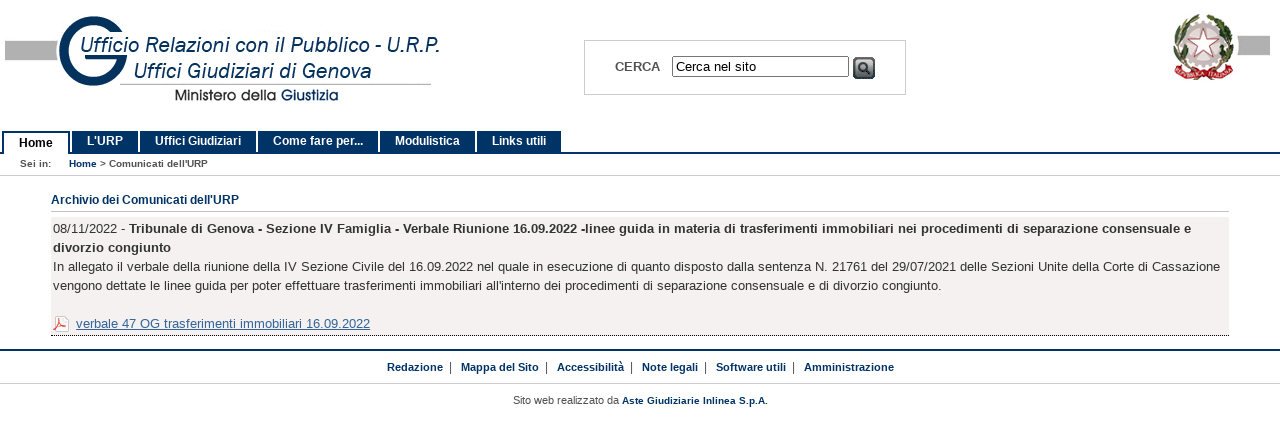

--- FILE ---
content_type: text/html; charset=utf-8
request_url: https://www.urp.ufficigiudiziarigenova.it/elenco_altre_news_31.aspx?id=47349
body_size: 15577
content:


<!DOCTYPE html PUBLIC "-//W3C//DTD XHTML 1.0 Strict//EN" "http://www.w3.org/TR/xhtml1/DTD/xhtml1-strict.dtd">
<html xmlns="http://www.w3.org/1999/xhtml" xml:lang="it-IT">
<head>
    <title>U.R.P. Uffici Giudiziari di Genova</title>
    <meta http-equiv="Content-Type" content="application/xhtml+xml; charset=UTF-8" />
    <meta name="description" content="Sito degli Uffici Giudiziari del Distretto di Corte di Appello di Genova. Ufficio Relazioni con il Pubblico. Realizzato da Aste Giudiziarie Inlinea S.p.A" />
    <meta name="keywords" content="corte, appello, procura, generale, tribunale, minorenni, sorveglianza, pace, Genova, Imperia, La Spezia, Massa, Savona, giustizia, liguria" />
    <meta name="robots" content="index, follow" />

    <link rel="stylesheet" type="text/css" href="https://resources.sitiwebgiustizia.it/_style/main.css" media="screen" />
    <link id="ctl00_style_1" rel="stylesheet" type="text/css" href="https://resources.sitiwebgiustizia.it/_style/1column.css" media="screen"></link>
    
    <link rel="stylesheet" type="text/css" href="https://resources.sitiwebgiustizia.it/_style/print.css" media="print" />
    <link rel="stylesheet" type="text/css" href="/_style/custom.css?s=1" media="screen" />

    <script type="text/javascript">
        function inputFocus(el) {
            if (el.defaultValue == el.value) el.value = "";
            el.className = "newinput";
        }
    </script>

</head>

<body>
    <form method="post" action="./elenco_altre_news_31.aspx?id=47349" id="aspnetForm">
<div>
<input type="hidden" name="__VIEWSTATE" id="__VIEWSTATE" value="1kKKC3fFnDXFRwirFyuJofv0QJ7n1pnlCgQy041eZPAh3fvtcwxaKLsFLeytHNSeDQV2u0rwjx04BkUF185FGjnOXTcQCT/9Fr/jDFFr5r8DEbtwzD5v+vH9RL9OCln7XW7x6ETt77AhFTxbUqPkerKR2Zey0oCFhvqUWwWcgIYhLC3WK6jeNWaC69Xgj5xDzaTlspi28D1NJXKkq5NdzAlPm3xZXrq170DUL7mvtTvTylzLeB1Bq4o5UR+2SkTDOE7xhCKSz30aYJdTxdkAD0rvwfRybkt/T2vhLMGzXSbi3BZvDPs1xCKKTqFcvmin4vED68j/xubK8JUn/a0yHZHzqF4z/G1/pnjr9sRJXJ6NXQVBtdZ9vH9t+bH87gkBZq390mtaNMmYm/PHulx/ynqZaORVU9wCktkOSWcd0Ng7EgklYA+aOdGDi9yX4tv1Z/[base64]/cpmlAilVopyaP6NOiR2nqxNPk7F5yy7aUWkvaIwegkpDBSbJxKXrvzG4Px+EWFszrTnIZ+CTGmJ1khJkBdjB3Uka6C8Je9/Eq0/jwakVw4IihcrNruky6Fl4ilk2N8cUAfeVKFBULAg7RZcwhee3M1cKHAOlfSeBcxVVxan1NU4ktYQCmAhAJkiPEA4G5m2blLfTBDdo/kUUmHNu8AMpNGqTb3VRQJdijlhwl6ARQXH2s3hccukcohBF+EBIhbS/mIUYtYceUZvcIuqQATbEyRScKdD3qCrMq6dDwzCxvhgV/1yuqjGz/B447XGV6Lh2/cmexwOgp9OrWloqFm+2hfIz2bOWYpFvvazvKiBI9zdWhPzYvBq9brOyXw2UM53jb9hjBOHwW7ZOqeCYx1m+X5oqC1uqArtM+bgQDo/NL3EYK1yfJIXHpLDWBdPlhaiAH9RDBvA6Q1z0iwKar2YFP0jBKSlYLvQcsOQX/2cqCO/gjYJI6BmBb5RrxO6BLbBqqF4qHSaYh+tO3E7P7gwDKVsDa6wuVXYXmcCRjK8ODxsXWFTEsJulXrqxxVnzqfQepDCTjgZjzkWpLyunrAC1WOIQFj5DZeAXhcHzMRL2eds54rYwyLVdaqq3KoyVcLCn+lbGcxo77W/l2i5ZYuiZecTe7v4eKFxp3on3uJ4/K2jSIB0iflRJx1v7ZYKucdP4ZC+q0tQfIhd79ErhtG7G3RCZxYx67wgsruNGd8SN6V3QEn0SPZjKCJbbYzmoPjhnplstIm+H9rsyNg57q2MeC2s4FVdRaiWyfbQR2WI4JjpH/lSMhkQ1CNxdEMCSwz/zBZ9L1OxVoxGPLKgdENYPLSAMBsSrapxv93NPnoEffupFVlWDY55tAGqtyt1r2rLh8m+qGaoM982YIG/0hOAFvRkvJ5XMn6MBypcwm+W2+ds/KIlZR6bMbQ2d9JEw/dXIOnF69EU/9AU4LOpGlatCFaxgZR2NmMC/ZCm/1EICf7IYh3SQza7nHQn6lAHPnz5iCjsnFc6ge93dEGsNfsp+K7U7ag+F6T2bkIJDq6g6/d2FOY2RczjzfGi/NoORjsvVOHzrUjsMZiXoi/bWtodfwXwczrgBUF5sgBXp2lamhDFlSeEUl/nzjfrpmTyUmCro2D8GKufw/pu+RadtaqAwyabWK5boU3GH6LJqK16slIV10iQQdMSfCmqZwiIkATs1jB7/+YGdeyHY5HC2sHQ9m/fIjPjgU1bqvnlQhNflaNDBRhymQiywCCdLZjG0/2+ZKVmCwNCNMfSnOOZB5o6wtmrcn2ukYCiJAVcPRUOX3v9rIwXHTE6G7D+cUlOZXQpDEX06uTVTTAhMQcd+93omdUvUYRkxhyjd8o3zJ0m9uEhWUmrApIr9o1MJ89wnqfUt+8n46YFiuTusNKcUkLfBrDvSi0lLb/m+C9XN9LKjPsn8PTfJ4okMmE6HdXC0Ew0idP5JN7yDzNvLTbQgAefac4ikqT6acBWjDLUkENE9aV0eLoO4tp/cx49tiXH7pIP3P2sHChkPgEDM6sL2gIUgBeO3dutdU8pcH1ScvbQNBy/s4g7qMg1ImMzszjY8AqaqTNrpf8fX55TiJdXEi7/L9/K9FpGRSX7BRvIZAnOpivnx10YIVngE6rjsGCBbLBKo1InmB2oPInsBa6KFnviKx1edpLHbDU8rBLJQQhxKeEVsDHLTTUL7a1l86lkgDScV3V4s69vThKoC51iNLShW81z6GCdYPxTtdSLY6C5kZxbLG55tEJcld9Y5/E4kH8r9ct44/AJR0vo0G9O2KCPlB6a81IV2ZVQDjP7crQ4pTxrrrvfDBp7egCRzm+FX32xDs0RI20TMIbGZCkKCEBo/JMivuaCsnqi0kKgMB7W3PQh3R0x6som7L5jStMI+Rtr+lkMbe3nfJCYtff0ix55jgK/[base64]/xaZTX+HRPzRqtdYX3Y+sifoDH8GqBPMV1Uy9UAT6HJKvpevP50Fnt56OC6//FEPCOkS139CnmMLoMwMkjwuWXyt0f4JtP7nox39/s5lmU4u3g2OsAGdTK5Wp2PMgGpLo47TjnOFwmrPjko8VVxxy4kBWwwzj3fkndXDcLKDlh7/UibBHaccmzHZ4pUEqS5AdknIsme7BYrOAKHyeDXo84WUTjrg9LLxM1u8EzyxZuZfhrCc7lk7pDvOZG3P1HdoTzqwX9zAKZ99gYTS8EjFdWjkrMbFOyrdfUkVSxzvm/XbrCbrW30CJIqzzhf8BoCHGfTlrMelAivPbAs1BdcOYuNN9F5H7XIhMiUqq6EIRsFARFPCxtpk+G8XoK7iEtOMO16/UZF3Vx78q3b9O2o+Dd8IXw6YZnxWJGyOG09yajUxASYt0pKZSPlCgRsJEBXTL+ZwAwvU43WlCto798BxXiV/[base64]/MpM1L7vMjYhK4znRmp8iLIvYL3w0oNFRADX6EmsrRzMbH3u5OlfsO/X8CiFaXfRA0+2QFMuVHDTahpnS8nwrwPqYZytMpjmFGRzxWZ7bi5HDVtssgelkhgNV5vzaM14EZE5amzMcK/F33wRyjVZeEoLaGoZ2AsdnNX/ZI4eUEpHGhDHRjYv8fnx9s4c4veGoT0fdBMLj2SdztoAs75w7ZjX//KrW/lhXZS+sXAaNjQVLXp/fhlzDFgu0ijm47gKlmfpw9zGXVAmSdKcef5lmmEyXraM9rMAg0adwNEik6VMoWQqmqhgsAYtNNuuOlALydy9yG1pFCfGITcsod9OnjhtptbUkBxwpKZ1JQ86KM78PMJqJiKChCm7CXKexAldLd1NVNdF+VGLjaorQMCOLEQw+2ZUGveHy95j+oO4GXT/V67k0lKPA9O6aFUPP5+m41pcizfGVBzRbKBk0bY02sz5AARy4iSCQtP4iYx6LWpMzfcvIpfZuaE/z69EQdYw8dqAW2ia/eMB0C0xTjtojtECm1T43wqKXPq0wrXG9zBQxYx6lUWdjq/+8ouglFnCxpdh8lIV8Wu+j+Un46pmSt6XBY0WD7qE/GBxdp4OIWY1TTWhSxcnzO3KQNoyFeS3/8oRe8AD8k5WHFgVDqMgUnQ/fINTcCexUAkSzxMxC8w4fGShxBuzDe6I2GYB2pFSBA77dMsHE2/BEwuerR8hjGMCy6dhxaGI7uckE5wxCuvKzB11mD6YsB8XzpOXHMFE8waxJYlml0CTOgvVo0x117QcyWyRXDOLdfJhAqQXKPniun+GbNuxEqUH1IzB4sY71iNUifu6umwQBMuH06LTQFiabPg6b+221KlCriQ31IjNzxrch8tIwbhtux4j6yDMJkaOhJ8cxgyQVlXG/obi3tujf2/XsPVr+WYTPnGam6pDdKfb0+nJCDmvndSQT2PwQUKU141A5zdQ0uLO52CCXZRJjyWSpMr2ZOatbsr6sZwmoxYP1tbqgNFPccWUJlPpvhDIWSC4oSmw2zNmO26qV7nQoxr75TyFRlF9tj6/TTlJ8uzpmMzWEEbNWk05DczXAgt7bhUpCYf9HdXr3p/iLLgGeUii6AA/cy2y4u7WThtrsKT/AmGBOenVINYPURns7yvUEPK6e0SWTbE9f3Br5AHIpx8fcx6O8DUBarCRMVzDKJ0sat0hHAt45h4TQdt1Xz1/Rq8oTj1I11VkUX3GTbSDbUSmwI1egsfiJGuzPe3zzyWJehtbzf9hehV6TMqE/4Pa9MVmotPhDDyOiqVaIUHw0pQNwTY9XvhqWVrD+TRJlqC4Okqvux9vtmxNzPLkKAELia41nEiO1JSj1ReG8eYKCrwknyNm9iAA0wDHEZE1H8FrLFy/2B7ZqNmkJ/IVs5u8HiJYWCD1r8v1QeYumHXgJAu1htas3As2tktQ4qwPjtFmHbYsDpe/ObALaxR+ZC4FF+jxT62O8z1BQFS2dH6/LWoXw/ICp+fDkkJtcB55pkfWc/jsZRzNp0yd24a8p4AM8AOCR4bzp70DBIl/b8aalt/gPNBvUZByMh4wb89Moxab/x1kWSnfhBaisl5LOikpvhxNb17CXTKZoLgwW8VRXz8aylBpX/Xa/DNWsSVzVdSw47S0c8xsMD6jmG7N319N0W/jHgVGRtkhuHu2qu88oO6jMWb7/PXml0ODisZxES9Nu6vguhNne9NLypYAtpctoafwqSN/Fm+ElkcgTBHgKEQlPCGEKaviWgvHeEr4hwWxFFEvflHuvAG8qSzDh1ZAKNsuaxLxGrlpDWbg76WNKSbaxK5LujQaq+xnv6lhklM0PVU/FHaLU3qrG+j9sQ0YTR13STA7cEndHTyAIDL+RnQsRVuihft5ET5KmlAesdZEMx4smOpTrmfTUmVLeL/88Yj747zIiKSnKsRYH5HtxB4Ov/RCmCCPF5HPQxkbbbqoD4S4huwLQdWMaAsbvQf/qlnm3N3xs0DfYQN33Y99u7Bh8hkF6B2SyRicI0alvdjyntwd0QmbIlNXBNHI4kyzhJWTo8SUIOPGpmCAHBNCfN2VBFo1Xf7DgXRCQOUEYhL+64EsiPvBqSpnWsItQwJj8/X//zIhNAcjjtQ+Za4D3KgWFj41p/dHftww5Zo39NVQGS+0gE0VWFAix2lM9oUZCr62hHf/lOGlhYcUnzcwH64+dAG1seI+jdTp/Yg3l5WaMNSx6i6+qRavFbBp2BQtUjoSab8hzR4i3BFKPZ5WoTffsrFE/oJxBhqom5Owv7UvbN0OslpJs9koBmwXWNMiokecGir3Roa3wkDQjMgBdqldVTc5vzT+LamJqCVrPWbbaxnejsQGyK3x9Va4ZhU0cAm2nwLtKFiRhyi2o0X/em4zyv4ScZ3lo7dKb8Q/EUuLha04EKohRLiV7a+CPbGQFWhbJJ+S1k4W/0hzFbh8Y2Ivhnunuou81W1VIZs3Q7DIZV/BrzX5/DeQEDmcoTgwYqRl/RuS5H1e668HtSJKKPm2PCThu+8/l0K0uExEZv05GVuq8XNWcR8oh+eo/pdY7oZ/5thKLrcXbv0gdaoBMreHu3c2xSwg43QIGnZ96dF3mOl8t6rAWkT/bD6V6sHfeWxiL/bV1QEW4RUxOL0PQMBMPBLQSfa5dsgxoiQceOups2GVZgkmsTV7/i5s7JfUlB1vrkHEAhBAsGxL4yFejjVLE6J/EbmYAhzbEXKIl/2eeifMC5pHqXiVunsXP+p4CaI+Jw1/v6GZX5lF9UMw5ZVOYdv6FE+cmsKjtkEEb+vQcR+cK5q+bK1ooua85nUmHzGn3JgUf5XdnbxUJV67wC6Vq/[base64]/VPe9jJvIS848VaqOexJWFff1xyEY39huT1IAeEfRd4at0eZvODfY5RNrFtoRfXQGcSnMQkd8TJYbW2sWXnW24ONwRiXk5pJt7Q7wqCyl/cNlwVqRkV1wb60Z0yktpHXw/tupl8WlyKqO7NBX70Oa6oab1E7oGBONLprvK8zFpNVsWTFlYeOgeC0aWuHGjFOG/R6r5K3lJXVnDXKdg4sVE9ToTE3UMcTwmiUxdq36rFRcDb3mnhppGgKNlrVSP90JnquuXZKFaisW8zlr1V3RlQTtUYQF6gci8pHsuo29T+dxb9uEAJGR1HXfvRJtxSnqT6KjgeGbmHny59Hzd2p12WwNylOzcEx9Be3nvi60csUtXnDi0dAkd/ahUoXFQ7yRq6I2BQtLZJo1P6hAqcSD4l2xVy4CkHw4Mxh7E79EFem51sibaRZP4kSFVwOJkR4K6IVSwl7tz74G/NbgOTxzG800/IbLbmjsQ01GIW8GiUNXHRtjPmjiJGCXUpFEisJRJK2rxHO0wFBzm9MS/dF7KRySnLIfQ9pLfUs78Zzpte7s3tr7eKBJ0ic/+GoUEZ9XTzBedMozLJ7YM04zi/Zto0FNw5/Ojz5G06GVk5prBEZZJAfNgZwGzH7xj7udp/3mDYA5rmAvL8B24/iQVMsAEy6JM5obnKDaoZ4OuRbkUd9Q3ykfPkfi4Ub1UfJnzmhRuFbEVBNXT7LmP8IcALFd8u2CVuDtKp2qjNUVX42zHBnjAVIWb7lzgJZnOrYPr7fE/rTJ79bGn7x5NVxl/Wcb0W5Tq5/SIsyRp2v1ze6X4tJnulsJjFK/vhiGJ/iDCI7m1umop5ApVSvsTJ0bSPTVjPsTXhDNT7nO0xb+26vqbq9nelqZZAXhcLZ2yVQNqRnhRMvva26RR06EaHxcoJIgHt6+URl/Tddz3q+tMWLo0i67N9j9SYtpaZJl0aZa/RYY0LWxgAKonBVU0IEqBl8+nQziQnLvsKGiS39iCs4oZ/ZBDH6daMVBgFxO+HAxdHNaaTdTGm4avVTPZdB0vA1vrOKWPigtBARk0Ifgsp4xlBn6ptkXVUKbUbhaqteeRFBLtn2a/Cn6wsUudnTrpNe09yO3opsejhASjQnurXADhQR70T1WtsWF4dUYUcS9z/bzgdfHWGidRqHAObEn261JcwhjG9wm1xEj5rzDvGl8lUa247QAHaOSUg4ZW1aFp3QEGj692l9Xg/kBfyqPsr6TyRvxIboI9XE3t52sDGDiqqcMsrkBF5QmZmfcNTFsCK1HbatvgNtpjkJp2zTs9+rEO/cVmRjYxbyDaUnjx9c2CBm6LIlMr+j63lgUKPGvoBvPV37zj/OHxW03D5KEtIHq4oBjmskAkTK6txD+UkCm2sw+v0fxD6b1e1lA+xuJ+P4iRanjtO2xlAu6uxqaiyyrBeRtMZT58+VUsu/O6eb3FYu/s0TQo3NROCn1YWI0ljBOgshxxMQGMUHBzuoUahJ4qRbRvpWytXiBD9/P2rHz9DsmhCtc6WFvn83VYR1/uvTRMeMLC1Xv1Ce1aU84399ga6bI=" />
</div>

<div>

	<input type="hidden" name="__VIEWSTATEGENERATOR" id="__VIEWSTATEGENERATOR" value="304B22F5" />
	<input type="hidden" name="__EVENTTARGET" id="__EVENTTARGET" value="" />
	<input type="hidden" name="__EVENTARGUMENT" id="__EVENTARGUMENT" value="" />
	<input type="hidden" name="__VIEWSTATEENCRYPTED" id="__VIEWSTATEENCRYPTED" value="" />
	<input type="hidden" name="__EVENTVALIDATION" id="__EVENTVALIDATION" value="wawSQ6Sh9hxkjgb1kERSPXaNDWaTEgm4HA8AEj4u6HfLzTMtpL0eFfFnj1M/gZaGHbBWy5+0aAgAnUTtHh4aOTmXcwF3kvz+FoKcGFNUq6i0mQ5Tw9UofHXndSQKwz4NWxP1WPjbGOdQQnlYjI9SDiGRII7zXW01Vb25t5CTgqw=" />
</div>
        <div class="container">

            <div id="header">
                <h1>Ministero della Giustizia</h1>
                <h2>Distretto della Corte d'Appello di Genova</h2>
                <a href="/Default.aspx">
                    <img src="/_style/img/header.gif" alt="" title="U.R.P.  degli Uffici Giudiziari di Genova" class="logo" /></a>
                <img src="/_style/img/giust.jpg" alt="" class="giustizia" />
                <div id="ctl00_pnlCerca" class="cercabox" onkeypress="javascript:return WebForm_FireDefaultButton(event, &#39;ctl00_btnCerca&#39;)">
	
                    <b>CERCA</b>&nbsp;&nbsp;
    <input name="ctl00$txtCerca" type="text" maxlength="30" id="ctl00_txtCerca" value="Cerca nel sito" onblur="if (value == &#39;&#39; ) { value = &#39;Cerca nel sito&#39;}" onfocus="if (value == &#39;Cerca nel sito&#39;) {value = &#39;&#39; }" />

                    <input type="image" name="ctl00$btnCerca" id="ctl00_btnCerca" class="lente" src="/_style/img/cerca.png" alt="cerca" style="border-width:0px;" />
                
</div>

                <ul>
                    <li><a href="/default.aspx" id="ctl00_link_0" title="Home Page - Uffici Giudiziari di Genova" class="active">Home</a></li>
                    <li><a href="/URP/urp_cose.aspx" id="ctl00_link_1" title="U.R.P. Uffici Giudiziari di Genova">L'URP</a></li>
                    <li><a href="/ufficigiudiziari/uffici_giud_genova.aspx" id="ctl00_link_2" title="Uffici Giudiziari di Genova">Uffici Giudiziari</a></li>
                    <li><a href="/comefare.aspx" id="ctl00_link_3" title="Guida ai servizi per gli Uffici Giudiziari di Genova">Come fare per...</a></li>
                    <li><a href="/modulistica.aspx" id="ctl00_link_4" title="Modulistica degli Uffici Giudiziari di Genova">Modulistica</a></li>
                    <li><a href="/links.aspx" id="ctl00_link_5" title="links">Links utili</a></li>
                </ul>
            </div>

            <div class="colmask threecol">
                <div id="breadcrumbs">
                    Sei in:
        <span id="ctl00_navisito"><a href="#ctl00_navisito_SkipLink"><img alt="Skip Navigation Links" src="/WebResource.axd?d=ahuWb6bJNeDAKq0aQ_C6qra2ohGRtoPTORPCt6jP1_uDn5PWb0mWW3rbIloDn05MR4EruAUnk1Fnm4KpaGWP26wbUGTIT_bRe3Q50lh-SKQ1&amp;t=638901608248157332" width="0" height="0" style="border-width:0px;" /></a><span><a title="Home" href="/default.aspx">Home</a></span><span> &gt; </span><span>Comunicati dell&#39;URP</span><a id="ctl00_navisito_SkipLink"></a></span>
                </div>
                <div class="colmid">
                    <div class="colleft">
                        <div class="col1">
                            <span class="invisible">iniziocontenuti</span>
                            <!-- Column 1 start -->
                            
    <h4>Archivio dei Comunicati dell'URP</h4>
    <div id="div_archivio_news">
        
<div id="ctl00_mainc_elenco_b_pnlUfficioSezione">
	
    

</div>



<div id="ctl00_mainc_elenco_b_pnlUfficioGiudiziario">
	
    

</div>







<div id="ctl00_mainc_elenco_b_pnlNews">
	
    <script>
        $(document).ready(function () {
            //carousel options
            $('[id*="-InlineaCarousel"]').carousel({
                interval: false,
            });


            $(".carousel").on("touchstart", function (event) {
                var xClick = event.originalEvent.touches[0].pageX;
                $(this).one("touchmove", function (event) {
                    var xMove = event.originalEvent.touches[0].pageX;
                    if (Math.floor(xClick - xMove) > 5) {
                        $(this).carousel('next');
                    }
                    else if (Math.floor(xClick - xMove) < -5) {
                        $(this).carousel('prev');
                    }
                });
                $(".carousel").on("touchend", function () {
                    $(this).off("touchmove");
                });
            });



            // Anteprima Immagini 
            var ww;
            ww = $(window).width();

            if (ww > 800) {
                $(".imgNews").css({
                    cursor: "pointer",
                });
            } else {
                $(".imgNews").css({
                    cursor: "default",
                });
            }
            $(window).on('resize', function () {
                ww = $(window).width();

                if (ww > 800) {
                    $(".imgNews").css({
                        cursor: "pointer",
                    });
                } else {
                    $(".imgNews").css({
                        cursor: "default",
                    });
                }
            })

            $(".imgNews").click(function () {

                if (ww > 800) {
                    var wc;
                    var wind = $(".contNews");
                    wc = wind.width();
                    $(this).css({
                        cursor: "pointer",
                        width: wc,
                        transition: "width 1s",
                    });
                    $(this).removeClass("imgNews");
                    $(this).addClass("imgGrande");
                    $(this).parent("div").removeClass("col-xs-3");
                    $(this).parent("div").addClass("col-xs-12");
                    $(".imgGrande").click(function () {
                        location.reload();
                    });
                } else {

                    $(this).css({
                        cursor: "default",
                    });
                }
            });

        });

    </script>

    <div id="ctl00_mainc_elenco_b_pnl_visualizzaNewsHP">
		
        

        

        

        

    
	</div>

    <div id="ctl00_mainc_elenco_b_pnl_visualizzaNewsArchivio">
		
        
                
                <div id="ctl00_mainc_elenco_b_lstNewsA_ctrl0_div_news2" class="news_riquadro">
			
                    
                    08/11/2022 - <strong>Tribunale di Genova - Sezione IV Famiglia - Verbale Riunione 16.09.2022 -linee guida in materia di trasferimenti immobiliari nei procedimenti di separazione consensuale e divorzio congiunto</strong>
                    <br />
                    
                    In allegato il verbale della riunione della IV Sezione Civile del 16.09.2022 nel quale in esecuzione di quanto disposto dalla sentenza N. 21761 del 29/07/2021 delle Sezioni Unite della Corte di Cassazione vengono dettate le linee guida per poter effettuare trasferimenti immobiliari all'interno dei procedimenti di separazione consensuale e di divorzio congiunto.<br />
                    <br />
                    
                            
                            <a href='https://www.ufficigiudiziarigenova.it/allegatinews/A_59780.pdf' target='_blank'>verbale 47 OG trasferimenti immobiliari 16.09.2022</a>
                            <br />
                        
                        
                
		</div>
                <div style="clear: both;"></div>
            
            
    
	</div>

</div>


































    </div>

                            <!-- Column 1 end -->
                            <span class="invisible">finecontenuti</span>
                        </div>
                        <div class="col2">
                            













<div id="ctl00_Menu1_pnlHome">
	

    <div id="riquadri">

        <div class="bordato">
            <div class="titoli_home procedure">
                <strong>Documenti di utilità</strong>
            </div>
            <div class="interno">
                <ul class="freccia">
                    <li><a href="/documenti_utilita.aspx" title="Accedi">Accedi</a></li>
                </ul>
            </div>
        </div>

        <div class="bordato">
            <div class="titoli_home biblioteca">
                <a href="comefare_amm_sostegno.aspx?cfp_id_scheda=1695"><strong>Codice di comportamento<br />
                    dei dipendenti pubblici</strong></a>

            </div>
            <div class="interno">
                <p>
                    Con decreto del 18 ottobre 2023, il Ministero della Giustizia ha adottato il nuovo codice di comportamento per i suoi dipendenti.<br />
                    Le nuove regole di seguito allegate saranno in vigore dal 1° gennaio 2024.
                </p>
                <ul class="freccia">
                    <li><a href="/allegati_sito/codice_comportamento_2024.pdf" title="Scarica il codice di comportamento">&nbsp;&nbsp;&nbsp;&nbsp;Scarica il codice di comportamento</a></li>
                </ul>
            </div>
        </div>

        <div class="bordato">
            <div class="titoli_home">
                <strong>Amministrazione<br />
                    di Sostegno</strong>
            </div>
            <div class="interno">
                <ul class="freccia">
                    <li><a href="/comefare_amm_sostegno.aspx" title="Accedi">Accedi</a></li>
                    <li><a href="/Distretto/amm_sostegno.aspx" title="Accedi">Documentazione</a></li>
                    <li><a href="https://poliss.regione.liguria.it/index.php/cittadini">Sistema Sanitario Regione Liguria</a></li>
                </ul>
            </div>
        </div>

        <div class="bordato">
            <div class="titoli_home come"><a href="/URP/urp_contatti.aspx" title="Chiedi all'URP degli Uffici Giudiziari di Genova">Chiedi all'URP</a></div>
            <div class="interno">
                <p>Come contattare l'URP: indirizzi, email e numeri di telefono.</p>
                <p>Scarica il <a href="/allegati_sito/volantino_urp.pdf">Volatino</a> </p>
                <ul class="freccia">
                    <li><a href="/URP/urp_contatti.aspx" title="Accedi">Accedi</a></li>
                </ul>
            </div>
        </div>

        <div class="bordato">
            <div class="titoli_home giurisprudenza"><a href="/Distretto/esami_avvocato.aspx" title="Esame Avvocato della Corte d'Appello di Genova">Esami avvocato</a></div>
            <div class="interno">
                <p>Bandi, domande e calendario esami avvocato</p>
                <ul class="freccia">
                    <li><a href="/Distretto/esami_avvocato.aspx" title="Accedi">Accedi</a></li>
                </ul>
            </div>
        </div>

        <div class="bordato">
            <div class="titoli_home biblioteca"><a href="/Distretto/formazione_personale.aspx" title="Formazione della Corte d'Appello di Genova">Formazione</a></div>
            <div class="interno">
                <ul class="freccia">
                    <li><a href="/Distretto/formazione_personale.aspx">Scuola di Formazione e Aggiornamento del Personale Amministrativo Giudiziario</a></li>
                </ul>
            </div>
        </div>

        <div style="clear: both;"></div>
        <br />

        <a href="/Distretto/calendario_giudiziario.aspx" title="Calendario Giudiziario" class="btn_sidebar cal">Calendario<br />
            Giudiziario</a>
        <a href="http://ca-genova.giustizia.it/" class="btn_sidebar btn34" title="Corte di Appello di Genova[link esterno]">Corte di Appello<br />
            di Genova</a>
        <a href="http://www.tribunale.genova.it/" class="btn_sidebar btn34" title="Tribunale di Genova[link esterno]">Tribunale di Genova</a>
        <a href="https://procura-genova.giustizia.it/" class="btn_sidebar btn34" title="Procura di Genova[link esterno]">Procura di Genova</a>
    </div>


</div>

                        </div>
                        <div class="col3">
                            <div id="ctl00_Menu2_pnlHome">
	

    <div id="riquadri">

        <div class="bordato">
            <div class="titoli_home informazioni">
                <a href="/amministrazione_trasparente.aspx"><strong>Amministrazione<br />
                    Trasparente</strong></a>
            </div>
            <div class="interno">
                <ul class="freccia">
                    <li><a href="/amministrazione_trasparente.aspx">Accedi</a></li>
                </ul>
            </div>
        </div>

        <div class="bordato">
            <div class="titoli_home informazioni">
                <a href="/PrenCancelleria.aspx"><strong>Prenotazione online<br />
                    appuntamenti presso l'URP</strong></a>
            </div>
            <div class="interno">
                <p>
                    Si avvisa la spett.le utenza che a decorrere dal 01.01.2023 non occorre più prendere appuntamento 
                    essendo stato ripristinato l'accesso diretto presso gli uffici con orario dal lunedì al venerdì 
                    dalle h.8.30 alle h.12.30
                </p>
            </div>
        </div>

        <div class="bordato">
            <div class="titoli_home informazioni">
                <a href="/PrenCancelleriaGdp.aspx"><strong>Prenotazione online<br />
                    appuntamenti presso<br />
                    il Giudice di Pace</strong></a>
            </div>
            <div class="interno">
                <ul class="freccia">
                    <li><a href="/PrenCancelleriaGdp.aspx">Accedi</a></li>
                </ul>
            </div>
        </div>

        <div class="bordato">
            <div class="titoli_home informazioni">
                <a href="/orario.aspx" title="Visualizza gli orari degli Uffici Giudiziari di Genova">Orario di apertura<br>
                    al pubblico degli<br />
                    Uffici Giudiziari</a>
            </div>
            <div class="interno">
                <p>
                    Si consiglia di contattare preventivamente la Cancelleria competente:<br />
                    i numeri di telefono sono reperibili nelle pagine relative ai <a href="/ufficigiudiziari/uffici_giud_genova.aspx">singoli uffici</a> e 
            nelle schede dell'"area come fare per".   
                </p>
                <ul class="freccia">
                    <li><a href="/orario.aspx" title="Visualizza gli orari degli Uffici Giudiziari di Genova">Visualizza gli orari</a></li>
                </ul>
            </div>
        </div>


        <div style="clear: both;"></div>

        <div class="bordato">
            <div class="titoli_home dove"><a href="/URP/urp_mappe.aspx">Dove siamo</a></div>
            <div class="interno">
                <p>
                    L'URP di Genova si trova  nel PALAZZO DI GIUSTIZIA, piazza Portoria 1,  
                    piano terra entrando a destra
                </p>
                <a href="/URP/urp_mappe.aspx">
                    <img class="mappa_piccola" src="/images/urp_foto.jpg" alt="" /></a>
            </div>
        </div>

        <div style="clear: both;"></div>

        <div class="bordato">
            <div class="titoli_home informazioni">
                <a href="/comefare.aspx" title="SCHEDE PRATICHE - COME FARE PER ...">SCHEDE PRATICHE<br />
                    COME FARE PER ...</a>
            </div>
            <div class="interno">
                <ul class="freccia">
                    <li><a href="/comefare.aspx">Accedi</a></li>
                </ul>
            </div>
        </div>

        <div class="bordato">
            <div class="titoli_home incontri"><a href="/modulistica.aspx" title="Modulistica">Modulistica</a></div>
            <div class="interno">
                <p>
                    In questa sezione si trovano i moduli in uso presso le cancellerie, 
                    utili al cittadino ed ai professionisti.
                </p>
            </div>
        </div>

        <div class="bordato">
            <div class="titoli_home informazioni">
                <a href="/convenzioni.aspx" title="Convenzioni lavoro di pubblica utilità">Convenzioni lavoro<br />
                    di pubblica utilità</a>
            </div>
            <div class="interno">
                <ul class="freccia">
                    <li><a href="/convenzioni.aspx">Accedi</a></li>
                </ul>
            </div>
        </div>

        <div style="clear: both;"></div>
        <br />

        <a href="http://pst.giustizia.it/PST/it/homepage.wp" title="Portale dei Servizi Telematici [Link esterno]" class="btn_sidebar btn4" target="_blank">Portale dei Servizi Telematici&nbsp;</a><br />
        <a href="http://www.fallimentigenova.com" title="Fallimenti genova [Link esterno]" class="btn_sidebar btnFallimenti" target="_blank">Portale&nbsp;dei&nbsp;Fallimenti&nbsp;<br />
            di&nbsp;Genova&nbsp;</a>
        <a href="https://pvp.giustizia.it/pvp/" title="Portale delle vendite giudiziarie [Link esterno]" class="btn_sidebar btn4" target="_blank">Portale delle vendite giudiziarie&nbsp;</a><br />


    </div>


</div>

                        </div>
                    </div>
                </div>
            </div>
            <div id="footer">
                <p>
                    <a href="/segnalazioni.aspx">Redazione</a>&nbsp;&nbsp;|
        &nbsp;&nbsp;<a href="/mappa_sito.aspx">Mappa del Sito</a>&nbsp;&nbsp;|
        &nbsp;&nbsp;<a href="/accessibile.aspx">Accessibilit&agrave;</a>&nbsp;&nbsp;|
        &nbsp;&nbsp;<a href="/note_legali.aspx">Note legali</a>&nbsp;&nbsp;|      
        &nbsp;&nbsp;<a href="/software.aspx">Software utili</a>&nbsp;&nbsp;|    
        &nbsp;&nbsp;<a href="http://www.gestione.sitiwebgiustizia.it">Amministrazione</a>
                </p>
                <p class="realizzato_da">
                    Sito web realizzato da <a href="http://www.astegiudiziarie.it" title="[Link esterno] www.astegiudiziarie.it">Aste Giudiziarie Inlinea S.p.A.</a>
                </p>
            </div>
        </div>
    
<script type="text/javascript">
//<![CDATA[
var theForm = document.forms['aspnetForm'];
if (!theForm) {
    theForm = document.aspnetForm;
}
function __doPostBack(eventTarget, eventArgument) {
    if (!theForm.onsubmit || (theForm.onsubmit() != false)) {
        theForm.__EVENTTARGET.value = eventTarget;
        theForm.__EVENTARGUMENT.value = eventArgument;
        theForm.submit();
    }
}
//]]>
</script>


<script src="/WebResource.axd?d=fUYfgPgniynMMCwRAAbQx_BsryDHR9SptrHN8JLTn30BbB9sUfigSMKH-pQOddbq8l5b5CErijD7kFFLbBuTdmONGyUIihp4kOtmRs5T1-A1&amp;t=638901608248157332" type="text/javascript"></script>
</form>
</body>
</html>


--- FILE ---
content_type: text/css
request_url: https://resources.sitiwebgiustizia.it/_style/1column.css
body_size: 242
content:
.col1
{
}

.col2
{
    display:none;
}

.col3 
{
    display:none;
    border:solid 1px Violet;
}


.threecol .colmid {
	right:0%;			/* width of the right column */
}
.threecol .colleft {
	right:98%;			/* width of the middle column */
}
.threecol .col1 {
	width:92%;			/* width of center column content (column width minus padding on either side) */
	left:102%;			/* 100% plus left padding of center column */
}
.threecol .col2 {
	width:21%;			/* Width of left column content (column width minus padding on either side) */
	left:6%;			/* width of (right column) plus (center column left and right padding) plus (left column left padding) */
}
.threecol .col3 {
	width:-4%;			/* Width of right column content (column width minus padding on either side) */
	left:85%;			/* Please make note of the brackets here:
					(100% - left column width) plus (center column left and right padding) plus (left column left and right padding) plus (right column left padding) */
}

--- FILE ---
content_type: text/css
request_url: https://www.urp.ufficigiudiziarigenova.it/_style/custom.css?s=1
body_size: 1928
content:
a.btnFallimenti:link, a.btnFallimenti:visited, a.btnFallimenti:hover {
    color: #fff;
    text-decoration: none;
}

.btnFallimenti {
    background-color: #009ac6;
    text-align: right;
}

#riquadri div.amministrazione_sostegno {
    background-image: url(img/bottoni/riservata.png);
    background-color: red;
    background-repeat: no-repeat;
    background-position: center right;
}


/* AREA CORSI FORMAZIONE */
table.tabella_corsi {
    border: none;
    width: 98%;
    margin: auto;
    margin-top: 10px;
}

.tabella_corsi {
    font-size: 0.9em;
    color: #404040;
    margin-top: 7px;
    border: none;
}

table.tabella_corsi td {
    border: none;
    padding: 3px;
    border-bottom: solid 5px #7F7F7F;
}

table.tabella_corsi th {
    background: #003366;
    color: White;
    padding: 3px;
    padding-left: 8px;
    font-size: 1.1em;
}

    table.tabella_corsi th:hover {
        background: #003366;
        color: White;
    }

.div_titolo_dati span {
    font-weight: bold;
    padding-right: 10px;
}

.div_titolo_dati {
    line-height: 2.2em;
}

    .div_titolo_dati a {
    }

td.cella_iscrizione a:link {
    border: solid 1px #345FB6;
    padding: 4px; /*text-transform:capitalize;*/
    text-decoration: none;
    display: block;
    width: 90%;
    text-align: center;
    background: #D4E3F6;
    color: #182474;
    font-weight: bold;
}

td.cella_iscrizione a:visited {
    border: solid 1px #345FB6;
    padding: 4px; /*text-transform:capitalize;*/
    text-decoration: none;
    display: block;
    width: 90%;
    text-align: center;
    background: #D4E3F6;
    color: #182474;
    font-weight: bold;
}

td.cella_iscrizione a:active {
    border: solid 1px #345FB6;
    padding: 4px; /*text-transform:capitalize;*/
    text-decoration: none;
    display: block;
    width: 90%;
    text-align: center;
    background: #D4E3F6;
    color: #182474;
    font-weight: bold;
}

td.cella_iscrizione a:hover {
    border: solid 1px Black;
    background: #DEDEDE;
    color: #252525;
}

.div_bottone_iscrizione_chiusa {
    background: #FFF url(../images/closed.jpg) no-repeat center;
    width: 100%;
    height: 7em;
}

    .div_bottone_iscrizione_chiusa span {
        display: none;
    }

div.div_bottone_iscrizione {
    width: 130px;
    padding: 0;
    margin: 0;
    margin-left: 10px;
    margin-right: 10px;
    font-size: 0.8em;
}

    div.div_bottone_iscrizione a:link {
        border: solid 1px #345FB6;
        padding: 4px; /*text-transform:capitalize;*/
        text-decoration: none;
        display: block;
        width: 90%;
        text-align: center;
        background: #D4E3F6;
        color: #182474;
        font-weight: bold;
    }

    div.div_bottone_iscrizione a:visited {
        border: solid 1px #345FB6;
        padding: 4px; /*text-transform:capitalize;*/
        text-decoration: none;
        display: block;
        width: 90%;
        text-align: center;
        background: #D4E3F6;
        color: #182474;
        font-weight: bold;
    }

    div.div_bottone_iscrizione a:active {
        border: solid 1px #345FB6;
        padding: 4px; /*text-transform:capitalize;*/
        text-decoration: none;
        display: block;
        width: 90%;
        text-align: center;
        background: #D4E3F6;
        color: #182474;
        font-weight: bold;
    }

    div.div_bottone_iscrizione a:hover {
        border: solid 1px Black;
        background: #DEDEDE;
        color: #252525;
    }

.incontri_programma {
    float: left;
    background: url(../images/programma.gif) no-repeat center left;
    vertical-align: middle;
    padding-left: 21px;
}

    .incontri_programma a:link {
        text-decoration: none; /*text-transform:capitalize;*/
        color: #3A3A3A;
    }

    .incontri_programma a:active {
        text-decoration: none; /*text-transform:capitalize;*/
        color: #3A3A3A;
    }

    .incontri_programma a:visited {
        text-decoration: none; /*text-transform:capitalize;*/
        color: #3A3A3A;
    }

    .incontri_programma a:hover {
        color: Black;
    }

.incontri_atti {
    float: left;
    background: url(../images/atti.gif) no-repeat center left;
    vertical-align: middle;
    padding-left: 21px;
    font-weight: bold;
}

    .incontri_atti li {
    }

    .incontri_atti a:link {
        text-decoration: none; /*text-transform:capitalize;*/
        color: #3A3A3A;
    }

    .incontri_atti a:active {
        text-decoration: none; /*text-transform:capitalize;*/
        color: #3A3A3A;
    }

    .incontri_atti a:visited {
        text-decoration: none; /*text-transform:capitalize;*/
        color: #3A3A3A;
    }

    .incontri_atti a:hover {
        color: Black;
    }

.contenitore_allegati {
    height: 2.2em;
    background: #ECECEC;
    padding-left: 5px;
    margin-top: 0;
}

.dettaglio {
    float: none;
    line-height: 3em;
    display: block;
}

.allegati_atti_lista {
    margin-top: 0;
    list-style-type: square;
    color: #345FB6;
}

    .allegati_atti_lista a:link {
        text-decoration: none;
        text-transform: none;
        color: #3A3A3A;
    }

    .allegati_atti_lista a:active {
        text-decoration: none;
        text-transform: none;
        color: #3A3A3A;
    }

    .allegati_atti_lista a:visited {
        text-decoration: none;
        text-transform: none;
        color: #3A3A3A;
    }

    .allegati_atti_lista a:hover {
        color: Black;
        text-decoration: underline;
    }

#div_iscrizione_corso fieldset {
    border: none;
}

#div_iscrizione_corso input[type=text] {
    font-size: 1em;
    width: 20em;
}

#div_iscrizione_corso table td textarea {
    font-size: 1em;
    width: 18em;
}

#div_iscrizione_corso table td select {
    font-size: 1em;
    width: 20.4em;
}

#div_iscrizione_corso table th {
    border: none;
}

.Cerca_nomi table {
    width: 100%;
}

.Cerca_nomi th {
    border: none;
}

.Cerca_nomi fieldset { /*border:none; padding:15px;*/
}

.Cerca_nomi legend {
    color: #4D4D4D;
    font-weight: bold; /*margin-bottom:1em; margin-left:-1.8em;*/
}

#cerca_avanzata li {
    list-style: none;
    margin-left: -3em;
    margin-bottom: 1em;
    border-bottom: solid 1px #D0D0D0;
    padding-bottom: 1em;
}

.c_nomin {
    font-weight: bold;
}

.c_qualifica {
    font-style: italic;
    font-size: 0.9em;
}

#div_archivio_news .sfondo {
    background-color: white;
    border-bottom: dotted 1px #cecece;
}


.newsTitle {
    margin-bottom: 0px;
    padding-bottom: 0px;
}

.contNews {
    margin-top: 0px;
    padding-top: 0px;
}


#header li {
    font-size: 1.2em;
    font-weight: bold;
}

.contenuto_piccolo {
    font-size: 0.85em;
}


/* AREA CONVENZIONI */
#convenzioni_genova table.tabella_convenzioni {
    border: none;
    width: 98%;
    margin: auto;
    margin-top: 10px;
    font-size: 0.8em;
}

    #convenzioni_genova table.tabella_convenzioni th {
        background: #003366;
        color: White;
        padding: 1px;
        vertical-align: top;
    }

    #convenzioni_genova table.tabella_convenzioni td {
        border: dotted 1px #cecece;
        text-align: left;
        vertical-align: top;
    }

#convenzioni_genova table.filtro_convenzioni th {
    background: #003366;
    color: White;
    padding: 1px;
    text-align: left;
    vertical-align: top;
}


/* AMMINISTRAZIONE TRASPARENTE*/
img.image_link {
    width: 97%;
    border: solid 1px #cecece;
}


.diagramma-albero {
    width: 500px !important;
}

    .diagramma-albero div.divDescr {
        white-space: normal;
        width: 500px;
    }

    .diagramma-albero h5 {
        color: #369;
        background-color: #F1F1ED;
        padding: 5px 8px;
        margin: 0px;
        border-bottom: solid 1px #C0C0C0;
        width: 700px;
        display: block;
    }

        .diagramma-albero h5:hover {
            color: #2D404F;
            background-color: #F1F1ED;
        }

    .diagramma-albero img {
    }


.highlight {
    background-color: #fdfa7a;
    padding: 2px 4px; /*display:block;*/
}

.diagramma_albero a {
    text-decoration: none !important;
}


--- FILE ---
content_type: text/css
request_url: https://resources.sitiwebgiustizia.it/_style/Astegiudiziarie/mascherericerca.css
body_size: 1050
content:
/* ---- MASCHERE DI RICERCA ---- */
#linguettemappaimmagine {margin: 0px;padding: 0px;height:22px;margin-top:1.5em;width: 42.4em; margin-left:auto; margin-right:auto;}

.TitoloHelpMaschera{width: 100%;  margin-top: 3px; margin-bottom:-15px; padding-top:3px;   font-family: Verdana, Arial, Helvetica, sans-serif; font-size: 0.8em; font-style: normal; color:#154B88;text-align: center;}
.ParagrafoHelpMaschera{margin:0px;text-align:justify;}

.buttonGenerale {background-color: #E1EBFC;border: 1px outset #ccc;font-family: verdana, arial, sans-serif;color: #033893;	font-size: 100%;font-weight:bold;}
.buttonProcedurale {background-color: #E1EBFC;border: 1px outset #ccc;font-family: verdana, arial, sans-serif;color: #033893;	font-size: 100%;font-weight:bold;}
.buttonTemporale {background-color: #E1EBFC;border: 1px outset #ccc;font-family: verdana, arial, sans-serif;color: #033893;	font-size: 100%;font-weight:bold;}
.buttonPselModifica { padding:0px; width:20em; height:1.6em;border: 1px outset #ccc;font-family: verdana, arial, sans-serif;color: #033893;	font-size: 100%;font-weight:bold; }
.buttonPselNuovaRicerca { padding:0px; width:10em; height:1.6em;border: 1px outset #ccc;font-family: verdana, arial, sans-serif;color: #033893;	font-size: 100%;font-weight:bold; }
.buttonPselHelp { padding:0px; width:17em; height:1.6em;border: 1px outset #ccc;font-family: verdana, arial, sans-serif;color: #033893;	font-size: 100%;font-weight:bold; }
.hrefFinePagina {float: right; margin-top:20px;}

.contenitoremascheraricerca {margin: 0px; margin-top: -6px !important; margin-top:-5px;width: 42.2em;height: auto;border-left: solid 1px #7189a6;border-right: solid 1px #7189a6;border-bottom: solid 1px #7189a6; margin-left:auto; margin-right:auto; margin-bottom:20px;}
.contenitoremascheraricercaap {margin: 0px; margin-top: -6px !important; margin-top:-5px;width: 85%;height: auto; }
.contenitoremascheraricercaap h3 {color: #185598;font-family: verdana, arial, sans-serif; margin: 20px 0px 0px 0px; /*border-bottom: dashed 1px #185598;*/ padding-bottom: 3px;}

.contenitoremascheraricerca p{margin-top:1.0em;margin-bottom: 0px;padding:1.3em;/*padding-top:20px !important; padding-top:10px; padding-left: 10px;*/font-family: Verdana, Arial, Helvetica, sans-serif; font-size: 0.75em;}
.contenitoremascheraricerca p.nomargin {margin:0px;}

.ricerche {border: solid 0px #000; width: 98%; height: auto; padding: 5px; text-align: center;}
.ricerche fieldset { width: 98%; height: auto; padding: 0px; margin-left:5px !important; margin-left: 0px; margin-right:5px !important; margin-right: 0px; margin-top: 0px; margin-bottom: 5px; text-align: left;}
.ricerche fieldset legend {font-family: Verdana, Arial, Helvetica, sans-serif; font-size: 0.75em; color: #000000; text-decoration: none; }
.ricerche fieldset #contenitoreinterno{margin: 10px 0px 0px 0px; }
.ricerche fieldset #contenitoreinternoap{margin: 10px 0px 0px 0px; }

#ricerche {border: solid 0px #000; width: 98%; height: auto; padding: 5px; text-align: center;}
#ricerche fieldset { width: 98%; height: auto; padding: 0px; margin-left:5px !important; margin-left: 0px; margin-right:5px !important; margin-right: 0px; margin-top: 0px; margin-bottom: 5px; text-align: left;}
#ricerche fieldset legend {font-family: Verdana, Arial, Helvetica, sans-serif; font-size: 0.75em; color: #000000; text-decoration: none; }
#ricerche fieldset #contenitoreinterno{margin: 10px 0px 0px 0px; }
#ricerche fieldset #contenitoreinternoap{margin: 10px 0px 0px 0px; }


.ricercaattuale {float:left; margin-top:3px;}
.altrericerche {float:right;}
table.mascheraricerca {border: none; border-collapse:collapse; width:100%; font-family: Verdana, Arial, Helvetica, sans-serif; font-size: 0.75em;}
table.mascheraricercacorta {border: none; border-collapse:collapse; width:50%; font-family: Verdana, Arial, Helvetica, sans-serif; font-size: 0.75em;}
table.mascheraricercaap {border: none; border-collapse:collapse; width:100%; font-family: Verdana, Arial, Helvetica, sans-serif; font-size: 0.75em;}
.tblc1 {width:50%; }
.tblc2 {width:50%; }
.trnote {font-size: 0.9em;text-align: center;}
.rowbutton {text-align: right; padding-top: 5px;padding-bottom: 5px;}
.helprowbutton {text-align: left; padding-top: 5px;padding-bottom: 5px;}
.btnCerca {width:6.0em; height:2.1em;font-family: Verdana, Arial, Helvetica, sans-serif; font-size: 1.1em;}
.btnAnnulla {width:6.0em; height:2.1em;font-family: Verdana, Arial, Helvetica, sans-serif; font-size: 1.1em;}
.btnHelp {width:10.0em; height:2.1em;font-family: Verdana, Arial, Helvetica, sans-serif; font-size: 1.1em;}
.titolo {border: dotted 0px #000; width: 35%; padding-top: 7px; margin-left:3px; height: auto; float: left;}
.titolomezzo {border: dotted 0px #000; width: 17%; padding-top: 7px; margin-left:3px; height: auto; float: left;}
.titoloesteso {border: dotted 0px #000; width: 55%; padding-top: 7px; margin-left:3px; height: auto; float: left;}
.valore {border: dotted 0px #000; /*display: inline-block; width: 150px; height: auto;*/ }
.tendina {font-family: arial, verdana, tahoma, sans-serif; font-size: 1.0em; color:#000; width: 57%; margin: 1px;}
.tendinamedia {font-family: arial, verdana, tahoma, sans-serif; font-size: 1.0em; color:#000; width: 40%; margin: 1px;}
.tendinacorta {font-family: arial, verdana, tahoma, sans-serif; font-size: 1.0em; color:#000; width: 20%; margin: 1px;}
.tendinatemporale {font-family: arial, verdana, tahoma, sans-serif; font-size: 1.0em; margin: 1px;}
.tendinalunga200 {font-family: arial, verdana, tahoma, sans-serif; font-size: 1.0em; color:#000; width: 190px; margin: 1px;}
.campo1 {font-family: arial, verdana, tahoma, sans-serif; font-size: 1.0em; color:#000; width:55%; margin: 1px;}
.campo2 {font-family: arial, verdana, tahoma, sans-serif; font-size: 1.0em; color:#000; width:17%; margin: 1px;}
.campo3 {font-family: arial, verdana, tahoma, sans-serif; font-size: 1.0em; color:#000; width:98px; margin: 1px;}
.campo4 {font-family: arial, verdana, tahoma, sans-serif; font-size: 1.0em; color:#000; width:13%; margin: 1px;}
.noparametri {font-family: arial, verdana, tahoma, sans-serif; font-size: 1.0em; color:red; text-align:center; }
/* ----------------------------- */
.unicospan{margin-left:3px;}

.GuidaMascheraSoloAste { display:none; }

--- FILE ---
content_type: text/css
request_url: https://resources.sitiwebgiustizia.it/_style/Procedure/mascherericercaProcedure.css
body_size: 1169
content:
/* ---- MASCHERE DI RICERCA ---- */
.MascheraTribunale{width: 38.6em; /* margin-left:auto; margin-right:auto;*/}

#linguettemappaimmagineProcedure {border:solid 0px black; margin: 0px; padding: 0px; height:22px; width:38.6em;}
#linguettemappaimmagineProcedure img { /*padding-left:5px;*/}


.TitoloHelpMascheraProcedure{width: 99%;  margin-top: 3px; margin-bottom:-15px; padding-top:3px;   font-family: Verdana, Arial, Helvetica, sans-serif; font-size: 0.8em; font-style: normal; color:#545452;text-align: center;}
.TitoloMascheraInvitiProcedure{width: 100%;  margin-top: 3px; margin-bottom:-15px; margin-left:15px; padding-top:3px;   font-family: Verdana, Arial, Helvetica, sans-serif; font-size: 0.8em; font-style: normal; color:#A50000; text-align: left;}
.ParagrafoHelpMascheraProcedure{margin:0px;text-align:justify;}

.contenitoremascheraricercaProcedure {margin: 0px; /*margin-top:13px;*/ margin-top: 9px; margin-left:5px; width: 38.6em; height: auto; border-left: solid 1px #989891; border-right: solid 1px #989891; border-bottom: solid 1px #989891; margin-bottom:10px;}
.contenitoremascheraricercaProcedure p{margin-top:1.0em;margin-bottom: 0px;padding:1.3em; font-family: Verdana, Arial, Helvetica, sans-serif; font-size: 0.7em;}
.contenitoremascheraricercaProcedure p.nomargin {margin:0px;}

#contenitoreinterno1Procedure {text-align:center;}
#ricercheProcedure {width: 98%; height: auto; padding-left:5px !important; padding-left:20px; padding-bottom:10px; text-align: left; margin-left:auto;}
#ricercheProcedure fieldset { width: 98%; height: auto; padding:3px; margin-left:5px !important; margin-left: 0px; margin-right:5px !important; margin-top: 0px; margin-bottom: 5px; text-align: left; border:solid 1px #E3E3E3;}
#ricercheProcedure fieldset legend {font-family: Verdana, Arial, Helvetica, sans-serif; font-size: 0.7em; color: #000000; text-decoration: none; }
#ricercheProcedure fieldset #contenitoreinterno{margin: 10px 0px 0px 0px; }
#ricercheProcedure fieldset #contenitoreinternoap{margin: 10px 0px 0px 0px; }

.ricercheProcedure {border: solid 0px #000; width: 98%; height: auto; padding: 5px; text-align: center;}
.ricercheProcedure fieldset { width: 98%; height: auto; padding: 0px; margin-left:5px !important; margin-left: 0px; margin-right:5px !important; margin-right: 0px; margin-top: 0px; margin-bottom: 5px; text-align: left;}
.ricercheProcedure fieldset legend {font-family: Verdana, Arial, Helvetica, sans-serif; font-size: 0.7em; color: #000000; text-decoration: none; }
.ricercheProcedure fieldset #contenitoreinterno{margin: 10px 0px 0px 0px; }
.ricercheProcedure fieldset #contenitoreinternoap{margin: 10px 0px 0px 0px; }

table.mascheraricercaProcedure {border: none; border-collapse:collapse; width:90%; font-family: Verdana, Arial, Helvetica, sans-serif; font-size: 0.7em;}
table.mascheraricercaProcedure td{border:none;}
table.mascheraricercacorta {border: none; border-collapse:collapse; width:50%; font-family: Verdana, Arial, Helvetica, sans-serif; font-size: 0.7em;}
table.mascheraricercaap {border: none; border-collapse:collapse; width:100%; font-family: Verdana, Arial, Helvetica, sans-serif; font-size: 0.7em;}
.tblc1Procedure {width:50%;}
.tblc2Procedure {width:50%;}
.rowbuttonProcedure {text-align: right; padding-top: 5px;padding-bottom: 5px;}
.btnCercaProcedure {width:6.0em; height:2.1em;font-family: Verdana, Arial, Helvetica, sans-serif; font-size: 1.0em;}
.btnAnnullaProcedure {width:6.0em; height:2.1em;font-family: Verdana, Arial, Helvetica, sans-serif; font-size: 1.0em;}
.btnhelpProcedure {width:10.0em; height:2.1em;font-family: Verdana, Arial, Helvetica, sans-serif; font-size: 1.0em;}

#BottoniRicerca0Procedure {float:left; width:40%; margin-bottom:20px; text-align:left; margin-left:0.5em; font-size: 0.7em;}
#BottoniRicerca1Procedure {float:right; width:40%; margin-bottom:20px; text-align:right; margin-right:0.5em; font-size: 0.7em;}

.titoloProcedure {border: dotted 0px #000; width: 38%; padding-top: 7px;  height: auto; float: left;}
.titoloesteso {border: dotted 0px #000; width: 40%; padding-top: 7px;   height: auto; float: left; }
.valoreProcedure {border: dotted 0px #000;}
.tendinaProcedure {font-family: arial, verdana, tahoma, sans-serif; font-size: 1.1em; color:#000; width: 57%; margin: 1px;}
.tendinaProcedure2 {font-family: arial, verdana, tahoma, sans-serif; font-size: 1.1em; color:#000; width:68%; margin: 1px; margin-left:-22px;}
.campo1Procedure {font-family: arial, verdana, tahoma, sans-serif; font-size: 1.0em; color:#000; width:55%; margin: 1px;}
.campo2Procedure {font-family: arial, verdana, tahoma, sans-serif; font-size: 1.0em; color:#000; width:17%; margin: 1px;}
.campo3Procedure {font-family: arial, verdana, tahoma, sans-serif; font-size: 1.0em; color:#000; width:54%; margin: 1px;}
.campo4Procedure {font-family: arial, verdana, tahoma, sans-serif; font-size: 1.0em; color:#000; width:13%; margin: 1px;}
/*.noparametri {font-family: arial, verdana, tahoma, sans-serif; font-size: 1.0em; color:red; text-align:center; }*/

/* -------------RASSEGNA STAMPA---------------- */

.unicospan{margin-left:3px;}
/*.GuidaMascheraSoloTribunali {display:none;}*/

.notizia {background:#F7F7F7; border-top: solid 3px #EBBE1A; border-left:solid 1px #989891; border-right:solid 1px #989891; border-bottom:solid 1px #989891; padding:0px 7px 0px 7px; margin-bottom:20px;}
.notizia strong {color:#520000;}
.notizia p {margin-top:-11px; line-height:1.3em;}

.RassegnaStampa {font-size:1em; font-family: Verdana, Arial, Helvetica, sans-serif; font-size:0.8em;}
.TitoloRassegna {width:100%; text-align:center; margin-top:10px; margin-bottom:10px; margin-top:20px; font-size:0.9em; font-weight:bold; font-family: Verdana, Arial, Helvetica, sans-serif; color:#520000;}
/* .RassegnaStampa fieldset { border:solid 1px #E5E5E5; margin-bottom:1.2em; padding:2px 10px 5px 10px; margin-top:20px;}
.RassegnaStampa legend {color:#404040; font-weight:bold; font-size:1.5em;} */
.RassegnaStampa h2 {padding-bottom:5px; margin-top:10px; color:#000; font-size:1.1em; font-weight:bold;}
.VisualizzaArchivio {width:100%; text-align:center; margin-top:10px; margin-bottom:20px;}
.VisualizzaArchivio a {font-size:0.9em; font-weight:bold;}
.DettaglioRassegna {margin-top:15px;}


--- FILE ---
content_type: text/css
request_url: https://resources.sitiwebgiustizia.it/_style/accesibilita.css
body_size: 197
content:
/* ACCESSIBILITA' */

#Tabelle_accessibilita table
{
    width: 98%;
    margin: auto;
    padding: 0;
    border: solid 1px #cecece;
    border-collapse: collapse;
}

#Tabelle_accessibilita th
{
    background-color: #036;
    color: #FFF;
    border: solid 1px #FFF;
    font-size: .9em;
    padding: 2px 7px;
}

#Tabelle_accessibilita td
{
    text-align: left;
    font-size: .85em;
    vertical-align: top;
    border-bottom: dotted 1px #cecece;
    border-left: solid 1px #cecece;
    padding: 2px 7px;
}

#Tabelle_accessibilita td.requisito
{
    border: dotted 1px #cecece;
    border-top: none;
    background-color: #F3F2F8;
}